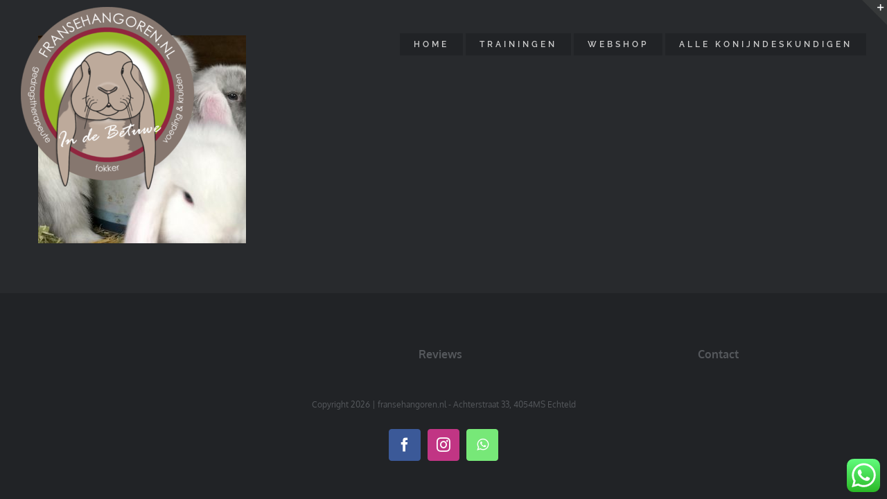

--- FILE ---
content_type: text/html; charset=UTF-8
request_url: https://www.fransehangoren.nl/konijndeskundig-fokker/60617326_2725677264173193_1849638622483972096_o-2/
body_size: 44591
content:
<!DOCTYPE html>
<html class="avada-html-layout-wide avada-html-header-position-top avada-header-color-not-opaque" lang="nl-NL" prefix="og: http://ogp.me/ns# fb: http://ogp.me/ns/fb#">
<head>
	<meta http-equiv="X-UA-Compatible" content="IE=edge" />
	<meta http-equiv="Content-Type" content="text/html; charset=utf-8"/>
	<meta name="viewport" content="width=device-width, initial-scale=1" />
	<meta name='robots' content='index, follow, max-image-preview:large, max-snippet:-1, max-video-preview:-1' />

	<!-- This site is optimized with the Yoast SEO plugin v26.8 - https://yoast.com/product/yoast-seo-wordpress/ -->
	<title>60617326_2725677264173193_1849638622483972096_o - fransehangoren.nl</title>
	<link rel="canonical" href="https://www.fransehangoren.nl/konijndeskundig-fokker/60617326_2725677264173193_1849638622483972096_o-2/" />
	<meta property="og:locale" content="nl_NL" />
	<meta property="og:type" content="article" />
	<meta property="og:title" content="60617326_2725677264173193_1849638622483972096_o - fransehangoren.nl" />
	<meta property="og:url" content="https://www.fransehangoren.nl/konijndeskundig-fokker/60617326_2725677264173193_1849638622483972096_o-2/" />
	<meta property="og:site_name" content="fransehangoren.nl" />
	<meta property="article:publisher" content="https://www.facebook.com/fransehangoren" />
	<meta property="og:image" content="https://www.fransehangoren.nl/konijndeskundig-fokker/60617326_2725677264173193_1849638622483972096_o-2" />
	<meta property="og:image:width" content="1440" />
	<meta property="og:image:height" content="1440" />
	<meta property="og:image:type" content="image/jpeg" />
	<meta name="twitter:card" content="summary_large_image" />
	<script type="application/ld+json" class="yoast-schema-graph">{"@context":"https://schema.org","@graph":[{"@type":"WebPage","@id":"https://www.fransehangoren.nl/konijndeskundig-fokker/60617326_2725677264173193_1849638622483972096_o-2/","url":"https://www.fransehangoren.nl/konijndeskundig-fokker/60617326_2725677264173193_1849638622483972096_o-2/","name":"60617326_2725677264173193_1849638622483972096_o - fransehangoren.nl","isPartOf":{"@id":"https://www.fransehangoren.nl/#website"},"primaryImageOfPage":{"@id":"https://www.fransehangoren.nl/konijndeskundig-fokker/60617326_2725677264173193_1849638622483972096_o-2/#primaryimage"},"image":{"@id":"https://www.fransehangoren.nl/konijndeskundig-fokker/60617326_2725677264173193_1849638622483972096_o-2/#primaryimage"},"thumbnailUrl":"https://www.fransehangoren.nl/wp-content/uploads/2019/07/60617326_2725677264173193_1849638622483972096_o.jpg","datePublished":"2019-07-02T15:24:23+00:00","breadcrumb":{"@id":"https://www.fransehangoren.nl/konijndeskundig-fokker/60617326_2725677264173193_1849638622483972096_o-2/#breadcrumb"},"inLanguage":"nl-NL","potentialAction":[{"@type":"ReadAction","target":["https://www.fransehangoren.nl/konijndeskundig-fokker/60617326_2725677264173193_1849638622483972096_o-2/"]}]},{"@type":"ImageObject","inLanguage":"nl-NL","@id":"https://www.fransehangoren.nl/konijndeskundig-fokker/60617326_2725677264173193_1849638622483972096_o-2/#primaryimage","url":"https://www.fransehangoren.nl/wp-content/uploads/2019/07/60617326_2725677264173193_1849638622483972096_o.jpg","contentUrl":"https://www.fransehangoren.nl/wp-content/uploads/2019/07/60617326_2725677264173193_1849638622483972096_o.jpg","width":1440,"height":1440},{"@type":"BreadcrumbList","@id":"https://www.fransehangoren.nl/konijndeskundig-fokker/60617326_2725677264173193_1849638622483972096_o-2/#breadcrumb","itemListElement":[{"@type":"ListItem","position":1,"name":"Home","item":"https://www.fransehangoren.nl/"},{"@type":"ListItem","position":2,"name":"Te koop","item":"https://www.fransehangoren.nl/konijndeskundig-fokker/"},{"@type":"ListItem","position":3,"name":"60617326_2725677264173193_1849638622483972096_o"}]},{"@type":"WebSite","@id":"https://www.fransehangoren.nl/#website","url":"https://www.fransehangoren.nl/","name":"fransehangoren.nl","description":"Consultancy, Fokker en Konijndeskundige","publisher":{"@id":"https://www.fransehangoren.nl/#organization"},"potentialAction":[{"@type":"SearchAction","target":{"@type":"EntryPoint","urlTemplate":"https://www.fransehangoren.nl/?s={search_term_string}"},"query-input":{"@type":"PropertyValueSpecification","valueRequired":true,"valueName":"search_term_string"}}],"inLanguage":"nl-NL"},{"@type":"Organization","@id":"https://www.fransehangoren.nl/#organization","name":"fransehangoren.nl","url":"https://www.fransehangoren.nl/","logo":{"@type":"ImageObject","inLanguage":"nl-NL","@id":"https://www.fransehangoren.nl/#/schema/logo/image/","url":"https://www.fransehangoren.nl/wp-content/uploads/2018/02/IMG_1952-4.jpg","contentUrl":"https://www.fransehangoren.nl/wp-content/uploads/2018/02/IMG_1952-4.jpg","width":2949,"height":1966,"caption":"fransehangoren.nl"},"image":{"@id":"https://www.fransehangoren.nl/#/schema/logo/image/"},"sameAs":["https://www.facebook.com/fransehangoren","https://www.instagram.com/fransehangoren.eu"]}]}</script>
	<!-- / Yoast SEO plugin. -->


<link rel="alternate" type="application/rss+xml" title="fransehangoren.nl &raquo; feed" href="https://www.fransehangoren.nl/feed/" />
<link rel="alternate" type="application/rss+xml" title="fransehangoren.nl &raquo; reacties feed" href="https://www.fransehangoren.nl/comments/feed/" />
		
		
		
				<link rel="alternate" type="application/rss+xml" title="fransehangoren.nl &raquo; 60617326_2725677264173193_1849638622483972096_o reacties feed" href="https://www.fransehangoren.nl/konijndeskundig-fokker/60617326_2725677264173193_1849638622483972096_o-2/feed/" />
<link rel="alternate" title="oEmbed (JSON)" type="application/json+oembed" href="https://www.fransehangoren.nl/wp-json/oembed/1.0/embed?url=https%3A%2F%2Fwww.fransehangoren.nl%2Fkonijndeskundig-fokker%2F60617326_2725677264173193_1849638622483972096_o-2%2F" />
<link rel="alternate" title="oEmbed (XML)" type="text/xml+oembed" href="https://www.fransehangoren.nl/wp-json/oembed/1.0/embed?url=https%3A%2F%2Fwww.fransehangoren.nl%2Fkonijndeskundig-fokker%2F60617326_2725677264173193_1849638622483972096_o-2%2F&#038;format=xml" />
				
		<meta property="og:locale" content="nl_NL"/>
		<meta property="og:type" content="article"/>
		<meta property="og:site_name" content="fransehangoren.nl"/>
		<meta property="og:title" content="60617326_2725677264173193_1849638622483972096_o - fransehangoren.nl"/>
				<meta property="og:url" content="https://www.fransehangoren.nl/konijndeskundig-fokker/60617326_2725677264173193_1849638622483972096_o-2/"/>
																				<meta property="og:image" content="https://www.fransehangoren.nl/wp-content/uploads/2023/08/Logo-franse-hangoren-e1691254976666.png"/>
		<meta property="og:image:width" content="250"/>
		<meta property="og:image:height" content="264"/>
		<meta property="og:image:type" content="image/png"/>
				<style id='wp-img-auto-sizes-contain-inline-css' type='text/css'>
img:is([sizes=auto i],[sizes^="auto," i]){contain-intrinsic-size:3000px 1500px}
/*# sourceURL=wp-img-auto-sizes-contain-inline-css */
</style>
<style id='wp-emoji-styles-inline-css' type='text/css'>

	img.wp-smiley, img.emoji {
		display: inline !important;
		border: none !important;
		box-shadow: none !important;
		height: 1em !important;
		width: 1em !important;
		margin: 0 0.07em !important;
		vertical-align: -0.1em !important;
		background: none !important;
		padding: 0 !important;
	}
/*# sourceURL=wp-emoji-styles-inline-css */
</style>
<link rel='stylesheet' id='ccw_main_css-css' href='https://www.fransehangoren.nl/wp-content/plugins/click-to-chat-for-whatsapp/prev/assets/css/mainstyles.css?ver=4.36' type='text/css' media='all' />
<link rel='stylesheet' id='grw-public-main-css-css' href='https://www.fransehangoren.nl/wp-content/plugins/widget-google-reviews/assets/css/public-main.css?ver=6.9.3' type='text/css' media='all' />
<link rel='stylesheet' id='tablepress-default-css' href='https://www.fransehangoren.nl/wp-content/tablepress-combined.min.css?ver=16' type='text/css' media='all' />
<link rel='stylesheet' id='fusion-dynamic-css-css' href='https://www.fransehangoren.nl/wp-content/uploads/fusion-styles/5b3f7d795249d4991fd48e802c049416.min.css?ver=3.14.2' type='text/css' media='all' />
<script type="text/javascript" src="https://www.fransehangoren.nl/wp-includes/js/jquery/jquery.min.js?ver=3.7.1" id="jquery-core-js"></script>
<script type="text/javascript" src="https://www.fransehangoren.nl/wp-includes/js/jquery/jquery-migrate.min.js?ver=3.4.1" id="jquery-migrate-js"></script>
<script type="text/javascript" defer="defer" src="https://www.fransehangoren.nl/wp-content/plugins/widget-google-reviews/assets/js/public-main.js?ver=6.9.3" id="grw-public-main-js-js"></script>
<link rel="https://api.w.org/" href="https://www.fransehangoren.nl/wp-json/" /><link rel="alternate" title="JSON" type="application/json" href="https://www.fransehangoren.nl/wp-json/wp/v2/media/3265" /><link rel="EditURI" type="application/rsd+xml" title="RSD" href="https://www.fransehangoren.nl/xmlrpc.php?rsd" />
<meta name="generator" content="WordPress 6.9" />
<link rel='shortlink' href='https://www.fransehangoren.nl/?p=3265' />
<style type="text/css" id="css-fb-visibility">@media screen and (max-width: 640px){.fusion-no-small-visibility{display:none !important;}body .sm-text-align-center{text-align:center !important;}body .sm-text-align-left{text-align:left !important;}body .sm-text-align-right{text-align:right !important;}body .sm-text-align-justify{text-align:justify !important;}body .sm-flex-align-center{justify-content:center !important;}body .sm-flex-align-flex-start{justify-content:flex-start !important;}body .sm-flex-align-flex-end{justify-content:flex-end !important;}body .sm-mx-auto{margin-left:auto !important;margin-right:auto !important;}body .sm-ml-auto{margin-left:auto !important;}body .sm-mr-auto{margin-right:auto !important;}body .fusion-absolute-position-small{position:absolute;width:100%;}.awb-sticky.awb-sticky-small{ position: sticky; top: var(--awb-sticky-offset,0); }}@media screen and (min-width: 641px) and (max-width: 1024px){.fusion-no-medium-visibility{display:none !important;}body .md-text-align-center{text-align:center !important;}body .md-text-align-left{text-align:left !important;}body .md-text-align-right{text-align:right !important;}body .md-text-align-justify{text-align:justify !important;}body .md-flex-align-center{justify-content:center !important;}body .md-flex-align-flex-start{justify-content:flex-start !important;}body .md-flex-align-flex-end{justify-content:flex-end !important;}body .md-mx-auto{margin-left:auto !important;margin-right:auto !important;}body .md-ml-auto{margin-left:auto !important;}body .md-mr-auto{margin-right:auto !important;}body .fusion-absolute-position-medium{position:absolute;width:100%;}.awb-sticky.awb-sticky-medium{ position: sticky; top: var(--awb-sticky-offset,0); }}@media screen and (min-width: 1025px){.fusion-no-large-visibility{display:none !important;}body .lg-text-align-center{text-align:center !important;}body .lg-text-align-left{text-align:left !important;}body .lg-text-align-right{text-align:right !important;}body .lg-text-align-justify{text-align:justify !important;}body .lg-flex-align-center{justify-content:center !important;}body .lg-flex-align-flex-start{justify-content:flex-start !important;}body .lg-flex-align-flex-end{justify-content:flex-end !important;}body .lg-mx-auto{margin-left:auto !important;margin-right:auto !important;}body .lg-ml-auto{margin-left:auto !important;}body .lg-mr-auto{margin-right:auto !important;}body .fusion-absolute-position-large{position:absolute;width:100%;}.awb-sticky.awb-sticky-large{ position: sticky; top: var(--awb-sticky-offset,0); }}</style><style type="text/css">.recentcomments a{display:inline !important;padding:0 !important;margin:0 !important;}</style><link rel="icon" href="https://www.fransehangoren.nl/wp-content/uploads/2020/07/cropped-logo-2-e1595612604877-32x32.jpg" sizes="32x32" />
<link rel="icon" href="https://www.fransehangoren.nl/wp-content/uploads/2020/07/cropped-logo-2-e1595612604877-192x192.jpg" sizes="192x192" />
<link rel="apple-touch-icon" href="https://www.fransehangoren.nl/wp-content/uploads/2020/07/cropped-logo-2-e1595612604877-180x180.jpg" />
<meta name="msapplication-TileImage" content="https://www.fransehangoren.nl/wp-content/uploads/2020/07/cropped-logo-2-e1595612604877-270x270.jpg" />
		<script type="text/javascript">
			var doc = document.documentElement;
			doc.setAttribute( 'data-useragent', navigator.userAgent );
		</script>
		
	<style id='global-styles-inline-css' type='text/css'>
:root{--wp--preset--aspect-ratio--square: 1;--wp--preset--aspect-ratio--4-3: 4/3;--wp--preset--aspect-ratio--3-4: 3/4;--wp--preset--aspect-ratio--3-2: 3/2;--wp--preset--aspect-ratio--2-3: 2/3;--wp--preset--aspect-ratio--16-9: 16/9;--wp--preset--aspect-ratio--9-16: 9/16;--wp--preset--color--black: #000000;--wp--preset--color--cyan-bluish-gray: #abb8c3;--wp--preset--color--white: #ffffff;--wp--preset--color--pale-pink: #f78da7;--wp--preset--color--vivid-red: #cf2e2e;--wp--preset--color--luminous-vivid-orange: #ff6900;--wp--preset--color--luminous-vivid-amber: #fcb900;--wp--preset--color--light-green-cyan: #7bdcb5;--wp--preset--color--vivid-green-cyan: #00d084;--wp--preset--color--pale-cyan-blue: #8ed1fc;--wp--preset--color--vivid-cyan-blue: #0693e3;--wp--preset--color--vivid-purple: #9b51e0;--wp--preset--color--awb-color-1: #ffffff;--wp--preset--color--awb-color-2: #cccccc;--wp--preset--color--awb-color-3: #777777;--wp--preset--color--awb-color-4: #55585c;--wp--preset--color--awb-color-5: #3e3e3e;--wp--preset--color--awb-color-6: #333333;--wp--preset--color--awb-color-7: #282a2d;--wp--preset--color--awb-color-8: #212326;--wp--preset--color--awb-color-custom-10: rgba(99,182,226,0.91);--wp--preset--color--awb-color-custom-11: #9e9e9e;--wp--preset--color--awb-color-custom-12: #29292a;--wp--preset--color--awb-color-custom-13: #747474;--wp--preset--color--awb-color-custom-14: rgba(33,35,38,0.8);--wp--preset--color--awb-color-custom-15: #000000;--wp--preset--color--awb-color-custom-16: #a0ce4e;--wp--preset--color--awb-color-custom-17: #d6d6d6;--wp--preset--color--awb-color-custom-18: #353535;--wp--preset--color--awb-color-custom-1: #ffffff;--wp--preset--color--awb-color-custom-2: #aaff00;--wp--preset--color--awb-color-custom-3: #ffffff;--wp--preset--gradient--vivid-cyan-blue-to-vivid-purple: linear-gradient(135deg,rgb(6,147,227) 0%,rgb(155,81,224) 100%);--wp--preset--gradient--light-green-cyan-to-vivid-green-cyan: linear-gradient(135deg,rgb(122,220,180) 0%,rgb(0,208,130) 100%);--wp--preset--gradient--luminous-vivid-amber-to-luminous-vivid-orange: linear-gradient(135deg,rgb(252,185,0) 0%,rgb(255,105,0) 100%);--wp--preset--gradient--luminous-vivid-orange-to-vivid-red: linear-gradient(135deg,rgb(255,105,0) 0%,rgb(207,46,46) 100%);--wp--preset--gradient--very-light-gray-to-cyan-bluish-gray: linear-gradient(135deg,rgb(238,238,238) 0%,rgb(169,184,195) 100%);--wp--preset--gradient--cool-to-warm-spectrum: linear-gradient(135deg,rgb(74,234,220) 0%,rgb(151,120,209) 20%,rgb(207,42,186) 40%,rgb(238,44,130) 60%,rgb(251,105,98) 80%,rgb(254,248,76) 100%);--wp--preset--gradient--blush-light-purple: linear-gradient(135deg,rgb(255,206,236) 0%,rgb(152,150,240) 100%);--wp--preset--gradient--blush-bordeaux: linear-gradient(135deg,rgb(254,205,165) 0%,rgb(254,45,45) 50%,rgb(107,0,62) 100%);--wp--preset--gradient--luminous-dusk: linear-gradient(135deg,rgb(255,203,112) 0%,rgb(199,81,192) 50%,rgb(65,88,208) 100%);--wp--preset--gradient--pale-ocean: linear-gradient(135deg,rgb(255,245,203) 0%,rgb(182,227,212) 50%,rgb(51,167,181) 100%);--wp--preset--gradient--electric-grass: linear-gradient(135deg,rgb(202,248,128) 0%,rgb(113,206,126) 100%);--wp--preset--gradient--midnight: linear-gradient(135deg,rgb(2,3,129) 0%,rgb(40,116,252) 100%);--wp--preset--font-size--small: 12px;--wp--preset--font-size--medium: 20px;--wp--preset--font-size--large: 24px;--wp--preset--font-size--x-large: 42px;--wp--preset--font-size--normal: 16px;--wp--preset--font-size--xlarge: 32px;--wp--preset--font-size--huge: 48px;--wp--preset--spacing--20: 0.44rem;--wp--preset--spacing--30: 0.67rem;--wp--preset--spacing--40: 1rem;--wp--preset--spacing--50: 1.5rem;--wp--preset--spacing--60: 2.25rem;--wp--preset--spacing--70: 3.38rem;--wp--preset--spacing--80: 5.06rem;--wp--preset--shadow--natural: 6px 6px 9px rgba(0, 0, 0, 0.2);--wp--preset--shadow--deep: 12px 12px 50px rgba(0, 0, 0, 0.4);--wp--preset--shadow--sharp: 6px 6px 0px rgba(0, 0, 0, 0.2);--wp--preset--shadow--outlined: 6px 6px 0px -3px rgb(255, 255, 255), 6px 6px rgb(0, 0, 0);--wp--preset--shadow--crisp: 6px 6px 0px rgb(0, 0, 0);}:where(.is-layout-flex){gap: 0.5em;}:where(.is-layout-grid){gap: 0.5em;}body .is-layout-flex{display: flex;}.is-layout-flex{flex-wrap: wrap;align-items: center;}.is-layout-flex > :is(*, div){margin: 0;}body .is-layout-grid{display: grid;}.is-layout-grid > :is(*, div){margin: 0;}:where(.wp-block-columns.is-layout-flex){gap: 2em;}:where(.wp-block-columns.is-layout-grid){gap: 2em;}:where(.wp-block-post-template.is-layout-flex){gap: 1.25em;}:where(.wp-block-post-template.is-layout-grid){gap: 1.25em;}.has-black-color{color: var(--wp--preset--color--black) !important;}.has-cyan-bluish-gray-color{color: var(--wp--preset--color--cyan-bluish-gray) !important;}.has-white-color{color: var(--wp--preset--color--white) !important;}.has-pale-pink-color{color: var(--wp--preset--color--pale-pink) !important;}.has-vivid-red-color{color: var(--wp--preset--color--vivid-red) !important;}.has-luminous-vivid-orange-color{color: var(--wp--preset--color--luminous-vivid-orange) !important;}.has-luminous-vivid-amber-color{color: var(--wp--preset--color--luminous-vivid-amber) !important;}.has-light-green-cyan-color{color: var(--wp--preset--color--light-green-cyan) !important;}.has-vivid-green-cyan-color{color: var(--wp--preset--color--vivid-green-cyan) !important;}.has-pale-cyan-blue-color{color: var(--wp--preset--color--pale-cyan-blue) !important;}.has-vivid-cyan-blue-color{color: var(--wp--preset--color--vivid-cyan-blue) !important;}.has-vivid-purple-color{color: var(--wp--preset--color--vivid-purple) !important;}.has-black-background-color{background-color: var(--wp--preset--color--black) !important;}.has-cyan-bluish-gray-background-color{background-color: var(--wp--preset--color--cyan-bluish-gray) !important;}.has-white-background-color{background-color: var(--wp--preset--color--white) !important;}.has-pale-pink-background-color{background-color: var(--wp--preset--color--pale-pink) !important;}.has-vivid-red-background-color{background-color: var(--wp--preset--color--vivid-red) !important;}.has-luminous-vivid-orange-background-color{background-color: var(--wp--preset--color--luminous-vivid-orange) !important;}.has-luminous-vivid-amber-background-color{background-color: var(--wp--preset--color--luminous-vivid-amber) !important;}.has-light-green-cyan-background-color{background-color: var(--wp--preset--color--light-green-cyan) !important;}.has-vivid-green-cyan-background-color{background-color: var(--wp--preset--color--vivid-green-cyan) !important;}.has-pale-cyan-blue-background-color{background-color: var(--wp--preset--color--pale-cyan-blue) !important;}.has-vivid-cyan-blue-background-color{background-color: var(--wp--preset--color--vivid-cyan-blue) !important;}.has-vivid-purple-background-color{background-color: var(--wp--preset--color--vivid-purple) !important;}.has-black-border-color{border-color: var(--wp--preset--color--black) !important;}.has-cyan-bluish-gray-border-color{border-color: var(--wp--preset--color--cyan-bluish-gray) !important;}.has-white-border-color{border-color: var(--wp--preset--color--white) !important;}.has-pale-pink-border-color{border-color: var(--wp--preset--color--pale-pink) !important;}.has-vivid-red-border-color{border-color: var(--wp--preset--color--vivid-red) !important;}.has-luminous-vivid-orange-border-color{border-color: var(--wp--preset--color--luminous-vivid-orange) !important;}.has-luminous-vivid-amber-border-color{border-color: var(--wp--preset--color--luminous-vivid-amber) !important;}.has-light-green-cyan-border-color{border-color: var(--wp--preset--color--light-green-cyan) !important;}.has-vivid-green-cyan-border-color{border-color: var(--wp--preset--color--vivid-green-cyan) !important;}.has-pale-cyan-blue-border-color{border-color: var(--wp--preset--color--pale-cyan-blue) !important;}.has-vivid-cyan-blue-border-color{border-color: var(--wp--preset--color--vivid-cyan-blue) !important;}.has-vivid-purple-border-color{border-color: var(--wp--preset--color--vivid-purple) !important;}.has-vivid-cyan-blue-to-vivid-purple-gradient-background{background: var(--wp--preset--gradient--vivid-cyan-blue-to-vivid-purple) !important;}.has-light-green-cyan-to-vivid-green-cyan-gradient-background{background: var(--wp--preset--gradient--light-green-cyan-to-vivid-green-cyan) !important;}.has-luminous-vivid-amber-to-luminous-vivid-orange-gradient-background{background: var(--wp--preset--gradient--luminous-vivid-amber-to-luminous-vivid-orange) !important;}.has-luminous-vivid-orange-to-vivid-red-gradient-background{background: var(--wp--preset--gradient--luminous-vivid-orange-to-vivid-red) !important;}.has-very-light-gray-to-cyan-bluish-gray-gradient-background{background: var(--wp--preset--gradient--very-light-gray-to-cyan-bluish-gray) !important;}.has-cool-to-warm-spectrum-gradient-background{background: var(--wp--preset--gradient--cool-to-warm-spectrum) !important;}.has-blush-light-purple-gradient-background{background: var(--wp--preset--gradient--blush-light-purple) !important;}.has-blush-bordeaux-gradient-background{background: var(--wp--preset--gradient--blush-bordeaux) !important;}.has-luminous-dusk-gradient-background{background: var(--wp--preset--gradient--luminous-dusk) !important;}.has-pale-ocean-gradient-background{background: var(--wp--preset--gradient--pale-ocean) !important;}.has-electric-grass-gradient-background{background: var(--wp--preset--gradient--electric-grass) !important;}.has-midnight-gradient-background{background: var(--wp--preset--gradient--midnight) !important;}.has-small-font-size{font-size: var(--wp--preset--font-size--small) !important;}.has-medium-font-size{font-size: var(--wp--preset--font-size--medium) !important;}.has-large-font-size{font-size: var(--wp--preset--font-size--large) !important;}.has-x-large-font-size{font-size: var(--wp--preset--font-size--x-large) !important;}
/*# sourceURL=global-styles-inline-css */
</style>
</head>

<body class="attachment wp-singular attachment-template-default attachmentid-3265 attachment-jpeg wp-theme-Avada fusion-image-hovers fusion-pagination-sizing fusion-button_type-flat fusion-button_span-yes fusion-button_gradient-linear avada-image-rollover-circle-no avada-image-rollover-yes avada-image-rollover-direction-fade fusion-body ltr fusion-sticky-header no-mobile-sticky-header fusion-disable-outline fusion-sub-menu-fade mobile-logo-pos-left layout-wide-mode avada-has-boxed-modal-shadow-none layout-scroll-offset-full avada-has-zero-margin-offset-top fusion-top-header menu-text-align-center mobile-menu-design-modern fusion-show-pagination-text fusion-header-layout-v1 avada-responsive avada-footer-fx-sticky-with-parallax-bg-image avada-menu-highlight-style-bar fusion-search-form-classic fusion-main-menu-search-dropdown fusion-avatar-square avada-sticky-shrinkage avada-blog-layout-large avada-blog-archive-layout-large avada-header-shadow-no avada-menu-icon-position-left avada-has-megamenu-shadow avada-has-mainmenu-dropdown-divider avada-has-header-100-width avada-has-100-footer avada-has-breadcrumb-mobile-hidden avada-has-titlebar-hide avada-header-border-color-full-transparent avada-social-full-transparent avada-has-slidingbar-widgets avada-has-slidingbar-position-right avada-slidingbar-toggle-style-triangle avada-has-pagination-padding avada-flyout-menu-direction-fade avada-ec-views-v1" data-awb-post-id="3265">
		<a class="skip-link screen-reader-text" href="#content">Ga naar inhoud</a>

	<div id="boxed-wrapper">
		
		<div id="wrapper" class="fusion-wrapper">
			<div id="home" style="position:relative;top:-1px;"></div>
							
					
			<header class="fusion-header-wrapper">
				<div class="fusion-header-v1 fusion-logo-alignment fusion-logo-left fusion-sticky-menu- fusion-sticky-logo- fusion-mobile-logo-  fusion-mobile-menu-design-modern">
					<div class="fusion-header-sticky-height"></div>
<div class="fusion-header">
	<div class="fusion-row">
					<div class="fusion-logo" data-margin-top="10px" data-margin-bottom="5px" data-margin-left="0px" data-margin-right="0px">
			<a class="fusion-logo-link"  href="https://www.fransehangoren.nl/" >

						<!-- standard logo -->
			<img src="https://www.fransehangoren.nl/wp-content/uploads/2023/08/Logo-franse-hangoren-e1691254976666.png" srcset="https://www.fransehangoren.nl/wp-content/uploads/2023/08/Logo-franse-hangoren-e1691254976666.png 1x" width="250" height="264" alt="fransehangoren.nl Logo" data-retina_logo_url="" class="fusion-standard-logo" />

			
					</a>
		</div>		<nav class="fusion-main-menu" aria-label="Main Menu"><ul id="menu-main-menu" class="fusion-menu"><li  id="menu-item-6355"  class="menu-item menu-item-type-post_type menu-item-object-page menu-item-home menu-item-6355 fusion-menu-item-button"  data-item-id="6355"><a  href="https://www.fransehangoren.nl/" class="fusion-bar-highlight"><span class="menu-text fusion-button button-default button-small">HOME</span></a></li><li  id="menu-item-8028"  class="menu-item menu-item-type-post_type menu-item-object-page menu-item-8028 fusion-menu-item-button"  data-item-id="8028"><a  href="https://www.fransehangoren.nl/trainingen/" class="fusion-bar-highlight"><span class="menu-text fusion-button button-default button-small">Trainingen</span></a></li><li  id="menu-item-5647"  class="menu-item menu-item-type-post_type menu-item-object-page menu-item-5647 fusion-menu-item-button"  data-item-id="5647"><a  href="https://www.fransehangoren.nl/webshop/" class="fusion-bar-highlight"><span class="menu-text fusion-button button-default button-small">Webshop</span></a></li><li  id="menu-item-7637"  class="menu-item menu-item-type-post_type menu-item-object-page menu-item-7637 fusion-menu-item-button"  data-item-id="7637"><a  href="https://www.fransehangoren.nl/konijndeskundigen/" class="fusion-bar-highlight"><span class="menu-text fusion-button button-default button-small">Alle Konijndeskundigen</span></a></li></ul></nav><div class="fusion-mobile-navigation"><ul id="menu-main-menu-1" class="fusion-mobile-menu"><li   class="menu-item menu-item-type-post_type menu-item-object-page menu-item-home menu-item-6355 fusion-menu-item-button"  data-item-id="6355"><a  href="https://www.fransehangoren.nl/" class="fusion-bar-highlight"><span class="menu-text fusion-button button-default button-small">HOME</span></a></li><li   class="menu-item menu-item-type-post_type menu-item-object-page menu-item-8028 fusion-menu-item-button"  data-item-id="8028"><a  href="https://www.fransehangoren.nl/trainingen/" class="fusion-bar-highlight"><span class="menu-text fusion-button button-default button-small">Trainingen</span></a></li><li   class="menu-item menu-item-type-post_type menu-item-object-page menu-item-5647 fusion-menu-item-button"  data-item-id="5647"><a  href="https://www.fransehangoren.nl/webshop/" class="fusion-bar-highlight"><span class="menu-text fusion-button button-default button-small">Webshop</span></a></li><li   class="menu-item menu-item-type-post_type menu-item-object-page menu-item-7637 fusion-menu-item-button"  data-item-id="7637"><a  href="https://www.fransehangoren.nl/konijndeskundigen/" class="fusion-bar-highlight"><span class="menu-text fusion-button button-default button-small">Alle Konijndeskundigen</span></a></li></ul></div>	<div class="fusion-mobile-menu-icons">
							<a href="#" class="fusion-icon awb-icon-bars" aria-label="Toggle mobile menu" aria-expanded="false"></a>
		
		
		
			</div>

<nav class="fusion-mobile-nav-holder fusion-mobile-menu-text-align-left" aria-label="Main Menu Mobile"></nav>

					</div>
</div>
				</div>
				<div class="fusion-clearfix"></div>
			</header>
								
							<div id="sliders-container" class="fusion-slider-visibility">
					</div>
				
					
							
			
						<main id="main" class="clearfix  full-bg">
				<div class="fusion-row" style="">
<section id="content" style="width: 100%;">
					<div id="post-3265" class="post-3265 attachment type-attachment status-inherit hentry">
			<span class="entry-title rich-snippet-hidden">60617326_2725677264173193_1849638622483972096_o</span><span class="vcard rich-snippet-hidden"><span class="fn"><a href="https://www.fransehangoren.nl/author/fransehangorennl/" title="Berichten van Carrol-Joan" rel="author">Carrol-Joan</a></span></span><span class="updated rich-snippet-hidden">2019-07-02T17:24:23+02:00</span>
									
			<div class="post-content">
				<p class="attachment"><a data-rel="iLightbox[postimages]" data-title="" data-caption="" href='https://www.fransehangoren.nl/wp-content/uploads/2019/07/60617326_2725677264173193_1849638622483972096_o.jpg'><img fetchpriority="high" decoding="async" width="300" height="300" src="https://www.fransehangoren.nl/wp-content/uploads/2019/07/60617326_2725677264173193_1849638622483972096_o-300x300.jpg" class="attachment-medium size-medium" alt="" srcset="https://www.fransehangoren.nl/wp-content/uploads/2019/07/60617326_2725677264173193_1849638622483972096_o-66x66.jpg 66w, https://www.fransehangoren.nl/wp-content/uploads/2019/07/60617326_2725677264173193_1849638622483972096_o-150x150.jpg 150w, https://www.fransehangoren.nl/wp-content/uploads/2019/07/60617326_2725677264173193_1849638622483972096_o-200x200.jpg 200w, https://www.fransehangoren.nl/wp-content/uploads/2019/07/60617326_2725677264173193_1849638622483972096_o-300x300.jpg 300w, https://www.fransehangoren.nl/wp-content/uploads/2019/07/60617326_2725677264173193_1849638622483972096_o-400x400.jpg 400w, https://www.fransehangoren.nl/wp-content/uploads/2019/07/60617326_2725677264173193_1849638622483972096_o-600x600.jpg 600w, https://www.fransehangoren.nl/wp-content/uploads/2019/07/60617326_2725677264173193_1849638622483972096_o-768x768.jpg 768w, https://www.fransehangoren.nl/wp-content/uploads/2019/07/60617326_2725677264173193_1849638622483972096_o-800x800.jpg 800w, https://www.fransehangoren.nl/wp-content/uploads/2019/07/60617326_2725677264173193_1849638622483972096_o-1024x1024.jpg 1024w, https://www.fransehangoren.nl/wp-content/uploads/2019/07/60617326_2725677264173193_1849638622483972096_o-1200x1200.jpg 1200w, https://www.fransehangoren.nl/wp-content/uploads/2019/07/60617326_2725677264173193_1849638622483972096_o.jpg 1440w" sizes="(max-width: 300px) 100vw, 300px" /></a></p>
							</div>
																													</div>
	</section>
						
					</div>  <!-- fusion-row -->
				</main>  <!-- #main -->
				
				
								
					
		<div class="fusion-footer">
					
	<footer class="fusion-footer-widget-area fusion-widget-area fusion-footer-widget-area-center">
		<div class="fusion-row">
			<div class="fusion-columns fusion-columns-3 fusion-widget-area">
				
																									<div class="fusion-column col-lg-4 col-md-4 col-sm-4">
							<section id="text-5" class="fusion-footer-widget-column widget widget_text" style="border-style: solid;border-color:transparent;border-width:0px;">			<div class="textwidget"></div>
		<div style="clear:both;"></div></section>																					</div>
																										<div class="fusion-column col-lg-4 col-md-4 col-sm-4">
							<section id="text-6" class="fusion-footer-widget-column widget widget_text" style="border-style: solid;border-color:transparent;border-width:0px;">			<div class="textwidget"><p><a href="https://www.fransehangoren.nl/wat-vinden-klanten-van-fransehangoren-nl/"><strong>Reviews  </strong></a></p>
</div>
		<div style="clear:both;"></div></section>																					</div>
																										<div class="fusion-column fusion-column-last col-lg-4 col-md-4 col-sm-4">
							<section id="text-7" class="fusion-footer-widget-column widget widget_text" style="border-style: solid;border-color:transparent;border-width:0px;">			<div class="textwidget"><p><a href="https://www.fransehangoren.nl/contact-over-konijnen/"><strong>Contact</strong></a></p>
</div>
		<div style="clear:both;"></div></section>																					</div>
																																				
				<div class="fusion-clearfix"></div>
			</div> <!-- fusion-columns -->
		</div> <!-- fusion-row -->
	</footer> <!-- fusion-footer-widget-area -->

	
	<footer id="footer" class="fusion-footer-copyright-area fusion-footer-copyright-center">
		<div class="fusion-row">
			<div class="fusion-copyright-content">

				<div class="fusion-copyright-notice">
		<div>
		Copyright <script>document.write(new Date().getFullYear());</script> | fransehangoren.nl - Achterstraat 33, 4054MS Echteld	</div>
</div>
<div class="fusion-social-links-footer">
	<div class="fusion-social-networks boxed-icons"><div class="fusion-social-networks-wrapper"><a  class="fusion-social-network-icon fusion-tooltip fusion-facebook awb-icon-facebook" style="color:#ffffff;background-color:#3b5998;border-color:#3b5998;" data-placement="bottom" data-title="Facebook" data-toggle="tooltip" title="Facebook" href="https://www.facebook.com/fransehangoren.nl" target="_blank" rel="noreferrer"><span class="screen-reader-text">Facebook</span></a><a  class="fusion-social-network-icon fusion-tooltip fusion-instagram awb-icon-instagram" style="color:#ffffff;background-color:#c13584;border-color:#c13584;" data-placement="bottom" data-title="Instagram" data-toggle="tooltip" title="Instagram" href="https://www.instagram.com/fransehangoren.nl/" target="_blank" rel="noopener noreferrer"><span class="screen-reader-text">Instagram</span></a><a  class="fusion-social-network-icon fusion-tooltip fusion-whatsapp awb-icon-whatsapp" style="color:#ffffff;background-color:#77e878;border-color:#77e878;" data-placement="bottom" data-title="WhatsApp" data-toggle="tooltip" title="WhatsApp" href="https://wa.me/31622804061" target="_blank" rel="noopener noreferrer"><span class="screen-reader-text">WhatsApp</span></a></div></div></div>

			</div> <!-- fusion-fusion-copyright-content -->
		</div> <!-- fusion-row -->
	</footer> <!-- #footer -->
		</div> <!-- fusion-footer -->

		
											<div class="fusion-sliding-bar-wrapper">
									<div id="slidingbar-area" class="slidingbar-area fusion-sliding-bar-area fusion-widget-area fusion-sliding-bar-position-right fusion-sliding-bar-text-align-left fusion-sliding-bar-toggle-triangle fusion-sliding-bar-columns-stacked" data-breakpoint="800" data-toggle="triangle">
					<div class="fusion-sb-toggle-wrapper">
				<a class="fusion-sb-toggle" href="#"><span class="screen-reader-text">Toggle Sliding Bar Area</span></a>
			</div>
		
		<div id="slidingbar" class="fusion-sliding-bar">
						<div class="fusion-sliding-bar-content-wrapper">
								<div class="fusion-sliding-bar-content">

																														<div class="fusion-column">
							<section id="nav_menu-2" class="fusion-slidingbar-widget-column widget widget_nav_menu" style="border-style: solid;border-color:transparent;border-width:0px;"><div class="menu-inlog-container"><ul id="menu-inlog" class="menu"><li id="menu-item-6147" class="menu-item menu-item-type-post_type menu-item-object-page menu-item-6147"><a href="https://www.fransehangoren.nl/tips-en-trics/">Tips &#038; Trics</a></li>
<li id="menu-item-3778" class="menu-item menu-item-type-post_type menu-item-object-page menu-item-3778"><a href="https://www.fransehangoren.nl/downloads/">downloads</a></li>
<li id="menu-item-3829" class="menu-item menu-item-type-post_type menu-item-object-page menu-item-3829"><a href="https://www.fransehangoren.nl/stambomen/">stambomen</a></li>
<li id="menu-item-6655" class="menu-item menu-item-type-post_type menu-item-object-page menu-item-6655"><a href="https://www.fransehangoren.nl/dekkingen/">Dekkingen</a></li>
<li id="menu-item-3828" class="menu-item menu-item-type-post_type menu-item-object-page menu-item-3828"><a href="https://www.fransehangoren.nl/?page_id=3825">interne info</a></li>
</ul></div><div style="clear:both;"></div></section>																						</div>
																															<div class="fusion-column">
														</div>
																																																												<div class="fusion-clearfix"></div>
				</div>
			</div>
		</div>
	</div>
							</div>
																</div> <!-- wrapper -->
		</div> <!-- #boxed-wrapper -->
				<a class="fusion-one-page-text-link fusion-page-load-link" tabindex="-1" href="#" aria-hidden="true">Page load link</a>

		<div class="avada-footer-scripts">
			<script type="text/javascript">var fusionNavIsCollapsed=function(e){var t,n;window.innerWidth<=e.getAttribute("data-breakpoint")?(e.classList.add("collapse-enabled"),e.classList.remove("awb-menu_desktop"),e.classList.contains("expanded")||window.dispatchEvent(new CustomEvent("fusion-mobile-menu-collapsed",{detail:{nav:e}})),(n=e.querySelectorAll(".menu-item-has-children.expanded")).length&&n.forEach(function(e){e.querySelector(".awb-menu__open-nav-submenu_mobile").setAttribute("aria-expanded","false")})):(null!==e.querySelector(".menu-item-has-children.expanded .awb-menu__open-nav-submenu_click")&&e.querySelector(".menu-item-has-children.expanded .awb-menu__open-nav-submenu_click").click(),e.classList.remove("collapse-enabled"),e.classList.add("awb-menu_desktop"),null!==e.querySelector(".awb-menu__main-ul")&&e.querySelector(".awb-menu__main-ul").removeAttribute("style")),e.classList.add("no-wrapper-transition"),clearTimeout(t),t=setTimeout(()=>{e.classList.remove("no-wrapper-transition")},400),e.classList.remove("loading")},fusionRunNavIsCollapsed=function(){var e,t=document.querySelectorAll(".awb-menu");for(e=0;e<t.length;e++)fusionNavIsCollapsed(t[e])};function avadaGetScrollBarWidth(){var e,t,n,l=document.createElement("p");return l.style.width="100%",l.style.height="200px",(e=document.createElement("div")).style.position="absolute",e.style.top="0px",e.style.left="0px",e.style.visibility="hidden",e.style.width="200px",e.style.height="150px",e.style.overflow="hidden",e.appendChild(l),document.body.appendChild(e),t=l.offsetWidth,e.style.overflow="scroll",t==(n=l.offsetWidth)&&(n=e.clientWidth),document.body.removeChild(e),jQuery("html").hasClass("awb-scroll")&&10<t-n?10:t-n}fusionRunNavIsCollapsed(),window.addEventListener("fusion-resize-horizontal",fusionRunNavIsCollapsed);</script><script type="speculationrules">
{"prefetch":[{"source":"document","where":{"and":[{"href_matches":"/*"},{"not":{"href_matches":["/wp-*.php","/wp-admin/*","/wp-content/uploads/*","/wp-content/*","/wp-content/plugins/*","/wp-content/themes/Avada/*","/*\\?(.+)"]}},{"not":{"selector_matches":"a[rel~=\"nofollow\"]"}},{"not":{"selector_matches":".no-prefetch, .no-prefetch a"}}]},"eagerness":"conservative"}]}
</script>
<!-- Click to Chat - prev - https://holithemes.com/plugins/click-to-chat/ v4.36 -->

<div class="ccw_plugin chatbot" style="bottom:10px; right:10px;">
    <div class="ccw_style9 animated no-animation ccw-no-hover-an">
        <a target="_blank" href="https://web.whatsapp.com/send?phone=31622804061&#038;text=" rel="noreferrer" class="img-icon-a nofocus">   
            <img class="img-icon ccw-analytics" id="style-9" data-ccw="style-9" style="height: 48px;" src="https://www.fransehangoren.nl/wp-content/plugins/click-to-chat-for-whatsapp/./new/inc/assets/img/whatsapp-icon-square.svg" alt="WhatsApp chat">
        </a>
    </div>
</div><script type="text/javascript" id="ccw_app-js-extra">
/* <![CDATA[ */
var ht_ccw_var = {"page_title":"60617326_2725677264173193_1849638622483972096_o","google_analytics":"","ga_category":"","ga_action":"","ga_label":""};
//# sourceURL=ccw_app-js-extra
/* ]]> */
</script>
<script type="text/javascript" src="https://www.fransehangoren.nl/wp-content/plugins/click-to-chat-for-whatsapp/prev/assets/js/app.js?ver=4.36" id="ccw_app-js"></script>
<script type="text/javascript" src="https://www.fransehangoren.nl/wp-includes/js/comment-reply.min.js?ver=6.9" id="comment-reply-js" async="async" data-wp-strategy="async" fetchpriority="low"></script>
<script type="text/javascript" src="https://www.fransehangoren.nl/wp-content/uploads/fusion-scripts/a77e73a76b853ef5bdb35bf77e7261d8.min.js?ver=3.14.2" id="fusion-scripts-js"></script>
<script id="wp-emoji-settings" type="application/json">
{"baseUrl":"https://s.w.org/images/core/emoji/17.0.2/72x72/","ext":".png","svgUrl":"https://s.w.org/images/core/emoji/17.0.2/svg/","svgExt":".svg","source":{"concatemoji":"https://www.fransehangoren.nl/wp-includes/js/wp-emoji-release.min.js?ver=6.9"}}
</script>
<script type="module">
/* <![CDATA[ */
/*! This file is auto-generated */
const a=JSON.parse(document.getElementById("wp-emoji-settings").textContent),o=(window._wpemojiSettings=a,"wpEmojiSettingsSupports"),s=["flag","emoji"];function i(e){try{var t={supportTests:e,timestamp:(new Date).valueOf()};sessionStorage.setItem(o,JSON.stringify(t))}catch(e){}}function c(e,t,n){e.clearRect(0,0,e.canvas.width,e.canvas.height),e.fillText(t,0,0);t=new Uint32Array(e.getImageData(0,0,e.canvas.width,e.canvas.height).data);e.clearRect(0,0,e.canvas.width,e.canvas.height),e.fillText(n,0,0);const a=new Uint32Array(e.getImageData(0,0,e.canvas.width,e.canvas.height).data);return t.every((e,t)=>e===a[t])}function p(e,t){e.clearRect(0,0,e.canvas.width,e.canvas.height),e.fillText(t,0,0);var n=e.getImageData(16,16,1,1);for(let e=0;e<n.data.length;e++)if(0!==n.data[e])return!1;return!0}function u(e,t,n,a){switch(t){case"flag":return n(e,"\ud83c\udff3\ufe0f\u200d\u26a7\ufe0f","\ud83c\udff3\ufe0f\u200b\u26a7\ufe0f")?!1:!n(e,"\ud83c\udde8\ud83c\uddf6","\ud83c\udde8\u200b\ud83c\uddf6")&&!n(e,"\ud83c\udff4\udb40\udc67\udb40\udc62\udb40\udc65\udb40\udc6e\udb40\udc67\udb40\udc7f","\ud83c\udff4\u200b\udb40\udc67\u200b\udb40\udc62\u200b\udb40\udc65\u200b\udb40\udc6e\u200b\udb40\udc67\u200b\udb40\udc7f");case"emoji":return!a(e,"\ud83e\u1fac8")}return!1}function f(e,t,n,a){let r;const o=(r="undefined"!=typeof WorkerGlobalScope&&self instanceof WorkerGlobalScope?new OffscreenCanvas(300,150):document.createElement("canvas")).getContext("2d",{willReadFrequently:!0}),s=(o.textBaseline="top",o.font="600 32px Arial",{});return e.forEach(e=>{s[e]=t(o,e,n,a)}),s}function r(e){var t=document.createElement("script");t.src=e,t.defer=!0,document.head.appendChild(t)}a.supports={everything:!0,everythingExceptFlag:!0},new Promise(t=>{let n=function(){try{var e=JSON.parse(sessionStorage.getItem(o));if("object"==typeof e&&"number"==typeof e.timestamp&&(new Date).valueOf()<e.timestamp+604800&&"object"==typeof e.supportTests)return e.supportTests}catch(e){}return null}();if(!n){if("undefined"!=typeof Worker&&"undefined"!=typeof OffscreenCanvas&&"undefined"!=typeof URL&&URL.createObjectURL&&"undefined"!=typeof Blob)try{var e="postMessage("+f.toString()+"("+[JSON.stringify(s),u.toString(),c.toString(),p.toString()].join(",")+"));",a=new Blob([e],{type:"text/javascript"});const r=new Worker(URL.createObjectURL(a),{name:"wpTestEmojiSupports"});return void(r.onmessage=e=>{i(n=e.data),r.terminate(),t(n)})}catch(e){}i(n=f(s,u,c,p))}t(n)}).then(e=>{for(const n in e)a.supports[n]=e[n],a.supports.everything=a.supports.everything&&a.supports[n],"flag"!==n&&(a.supports.everythingExceptFlag=a.supports.everythingExceptFlag&&a.supports[n]);var t;a.supports.everythingExceptFlag=a.supports.everythingExceptFlag&&!a.supports.flag,a.supports.everything||((t=a.source||{}).concatemoji?r(t.concatemoji):t.wpemoji&&t.twemoji&&(r(t.twemoji),r(t.wpemoji)))});
//# sourceURL=https://www.fransehangoren.nl/wp-includes/js/wp-emoji-loader.min.js
/* ]]> */
</script>
				<script type="text/javascript">
				jQuery( document ).ready( function() {
					var ajaxurl = 'https://www.fransehangoren.nl/wp-admin/admin-ajax.php';
					if ( 0 < jQuery( '.fusion-login-nonce' ).length ) {
						jQuery.get( ajaxurl, { 'action': 'fusion_login_nonce' }, function( response ) {
							jQuery( '.fusion-login-nonce' ).html( response );
						});
					}
				});
				</script>
						</div>

			<section class="to-top-container to-top-right" aria-labelledby="awb-to-top-label">
		<a href="#" id="toTop" class="fusion-top-top-link">
			<span id="awb-to-top-label" class="screen-reader-text">Ga naar de bovenkant</span>

					</a>
	</section>
		</body>
</html>
